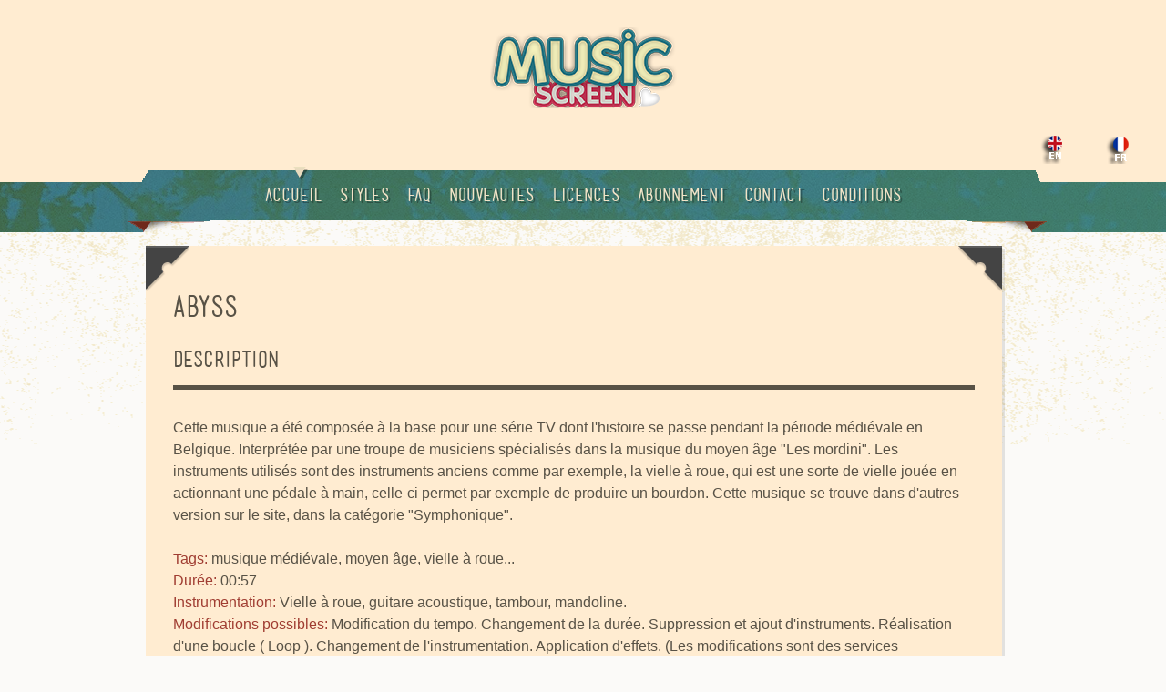

--- FILE ---
content_type: text/html
request_url: https://www.musicscreen.be/musique-libre-de-droit/Catalogue/Abyss.html
body_size: 4035
content:
<!doctype html>
<!--[if lt IE 7]> <html class="no-js lt-ie9 lt-ie8 lt-ie7" lang="en"> <![endif]-->
<!--[if IE 7]>    <html class="no-js lt-ie9 lt-ie8" lang="en"> <![endif]-->
<!--[if IE 8]>    <html class="no-js lt-ie9" lang="en"> <![endif]-->
<!--[if gt IE 8]><!--> <html class="no-js" lang="en"> <!--<![endif]-->
<head>
	<meta http-equiv="content-type" content="text/html; charset=iso-8859-1">
	
	
	
	<title>Abyss: Musique médiévale libre de droits</title>
	  <meta name="description"
  content="Musique médiévale libre de droit interprétée par des instruments anciens médiévaux">
  <meta name="keywords"
  content="musique médiévale, libre de droit, vielle à roue">
  <meta name="language" content="fr">
  <meta name="robots" content="follow,index,all">
  <meta name="revisit-after" content="7 days">
  <meta name="author" content="hicham chahidi">
  <link rel="alternate" href="https://www.musicscreen.be/musique-libre-de-droit/Catalogue/Abyss.html" hreflang="fr" />
  <link rel="alternate" href="https://www.musicscreen.org/Royalty-free/Music/Abyss.php" hreflang="en" />
  <meta http-equiv="reply-to" content="webmaster@musicscreen.be">
  <link rel="alternate" type="application/rss+xml"
  href="https://www.musicscreen.be/rss.xml"
  title="Music SCreen Fournisseur de musique libre de droit">
	
	
	
	<!-- Mobile viewport optimized: h5bp.com/viewport -->
	<meta name="viewport" content="width=device-width, initial-scale=1"/>
	<link rel="stylesheet" href="../../css/main.css" />



	
</head>
<body>



	<!-- HEADER -->
	<header>
		
		<!-- header wrapper -->
		<div class="wrapper cf">
			<div id="logo">
				<a href="https://www.musicscreen.be/" ><img src="https://www.musicscreen.be/img/musique-libre-de-droit.png" width="325" height="89" title="Musique Libre de Droit" alt="Musique libre de droit" /></a>
			</div>
		</div><!-- ENDS header wrapper -->
		<a href="https://www.musicscreen.be/musique-libre-de-droit/Catalogue/Abyss.html"><img src="img/Fr.png" border="0" img align="right" title="French Version"><a href="https://www.musicscreen.org/Royalty-free/Music/Abyss.php"><img src="img/En.png" border="0" img align="right" title="English version"></a>
		
		<br><br>
		<!-- ENDS header wrapper -->
		
		
		<!-- nav -->
		<nav class="cf">
			<div class="wrapper cf">
				<ul id="nav" class="sf-menu">
					<li class="current-menu-item"><a href="https://www.musicscreen.be/" title="Musique libre de droit">Accueil<i><b></b></i></a></li>
					<li><a href="https://www.musicscreen.be/musiques-libres-de-droits.html" title="Musique d'illustration">Styles<i><b></b></i></a>
						<ul>
							<li><a href="https://www.musicscreen.be/musique-libre-de-droit-piano1.html" title="Musique libre de droit piano">Piano</a></li>
							<li><a href="https://www.musicscreen.be/musique-libre-de-droit-electro1.html" title="Musique libre de droit electro">Electro</a></li>
							<li><a href="https://www.musicscreen.be/musique-libre-de-droit-orchestrale1.html" title="Musique libre de droit classique">Symphonique</a></li>
							<li><a href="https://www.musicscreen.be/musique-libre-de-droit-ethnique1.html" title="Musique libre de droit ethnique">Ethnique</a></li>
							<li><a href="https://www.musicscreen.be/musique-libre-de-droit-relaxation1.html" title="Musique libre de droit relaxation">Relaxation</a></li>
							<li><a href="https://www.musicscreen.be/musique-libre-de-droit-ambiances1.html" title="Musique libre de droit ambiances">Ambiances</a></li>
							<li><a href="https://www.musicscreen.be/musique-libre-de-droit-percussions1.html" title="Musique libre de droit percussion">Percussions</a></li>
							<li><a href="https://www.musicscreen.be/musique-libre-de-droit-jazz1.html" title="Musique libre de droit jazz">Jazz</a></li>
							<li><a href="https://www.musicscreen.be/musique-libre-de-droit-acoustique1.html" title="Musique libre de droit acoustique">Acoustique</a></li>
							<li><a href="https://www.musicscreen.be/musique-libre-de-droit-electrique1.html" title="Musique libre de droit electrique">Electrique</a></li>
							<li><a href="https://www.musicscreen.be/musique-libre-de-droit-sound-design1.html" title="Musique libre de droit design sonore">Design sonore</a></li>
							<li><a href="https://www.musicscreen.be/musique-libre-de-droit-fusion1.html" title="Musique libre de droit fusion">Fusion</a></li>
							<li><a href="https://www.musicscreen.be/musique-libre-de-droit-Noel.html" title="Musique libre de droit Noël">Noël</a></li>
							<li><a href="https://www.musicscreen.be/musique-libre-de-droit-voix1.html" title="Chanson libre de droit">Voix</a></li>
							<li><a href="https://www.musicscreen.be/musique-libre-de-droit-jingles1.html" title="jingle libre de droit">Jingles</a></li>
							<li><a href="https://www.musicscreen.be/musique-libre-de-droit-action1.html" title="musique libre de droit d'action">Action</a></li>
<li><a href="https://www.musicscreen.be/musiques-libres-de-droits.html" title="Autres styles">Plus..</a></li>
						</ul>
					</li>
					<li><a href="https://www.musicscreen.be/musique-libre-de-droit-faq.html">Faq<i><b></b></i></a>
						<ul>
							<li><a href="https://www.musicscreen.be/musique-libre-de-droit-faq.html">Faq</a></li>
							<li><a href=https://www.musicscreen.be/Revendication-Content-ID.html title="Revendication YouTube">Réclamation Youtube</a></li>
						</ul>	
					</li>
					<li><a href="https://www.musicscreen.be/musique-libre-de-droit-Nouveautes.html">Nouveautes<i><b></b></i></a></li>
					<li><a href="https://www.musicscreen.be/licences.html">Licences<i><b></b></i></a></li>
					<li><a href="https://www.musicscreen.be/musique-libre-de-droit-abonnement.html">Abonnement<i><b></b></i></a></li>
					<li><a href="https://www.musicscreen.be/contact.html">Contact<i><b></b></i></a></li>
					<li><a href="https://www.musicscreen.be/musique-libre-de-droit-conditions-utilisation.html">Conditions<i><b></b></i></a></li>
				</ul>
				<div id="combo-holder"></div>
			</div>
		</nav>
		<!-- ends nav -->
			
	</header>
	<!-- ENDS HEADER -->
<!-- MAIN -->

<div id="main">

<div class="wrapper">
<!-- page-content -->

<div class="page-content">
<!-- entry-content -->

<div class="entry-content cf">
<h2>Abyss</h2>

<p></p>
						<h4 class="heading">Description</h4>
						Cette musique a été composée à la base pour une série TV dont l'histoire se passe pendant la période médiévale en Belgique. Interprétée par une troupe de musiciens spécialisés dans la musique du moyen âge "Les mordini". Les instruments utilisés sont des instruments anciens comme par exemple, la vielle à roue, qui est une sorte de vielle jouée en actionnant une pédale à main, celle-ci permet par exemple de produire un bourdon. Cette musique se trouve dans d'autres version sur le site, dans la catégorie "Symphonique". <br><br>
						
						<span style="color:#a03d32">Tags:</span> musique médiévale, moyen âge, vielle à roue...
						<br>
						<span style="color:#a03d32">Durée:</span> 00:57
						<br>
						<span style="color:#a03d32">Instrumentation:</span> Vielle à roue, guitare acoustique, tambour, mandoline.
						<br>
						<span style="color:#a03d32">Modifications possibles:</span> Modification du tempo. Changement de la durée. Suppression et ajout d'instruments. Réalisation d'une boucle ( Loop ). Changement de l'instrumentation. Application d'effets. (Les modifications sont des services additionnels payants, demandez un <a href="https://www.musicscreen.be/contact.html"><strong>devis</strong></a>)
						<br>
							 <br>
							<div id="audio-container">
								 <audio controls preload="none"><source src=https://www.musicscreen.be/mp3gallery/content/songs/MP3/Ethnique/Abyss.mp3
      type=audio/mpeg><source src=https://www.musicscreen.be/mp3gallery/content/songs/MP3/Ethnique/Abyss.ogg type=audio/ogg>Your browser does
      not support the audio element. </audio><br>
							</div>	
								<a
      href="https://www.musicscreen.be/Downloands/MP3/Ethnique/Abyss.zip"><img src="Telechargement.png" alt="Téléchargement" border="0" height="45" width="134"></a> <br>
								<a
      href="https://www.musicscreen.org/Royalty-free/Music/Abyss.php"><img src="Licence.png" alt="Licence" border="0" height="45" width="134"></a> <br>
						</p>
<div class="meta">
<span class="user">Copyright &copy Hicham Chahidi. Tous droits réservés </div>

<!-- ENDS entry-content -->

<div class="c-1">
</div>

<div class="c-2">
</div>

<div class="c-3">
</div>

<div class="c-4">
</div>
</div>

<i class="tape"></i> </article><!-- ENDS Respond --> </div>
<!-- ENDS posts list -->
<!-- sidebar -->
<p></p>

<p></p>

<p></p>

<p></p>
</div>

<!-- ENDS page-content -->
</div>
</div>
<!-- ENDS MAIN -->
<footer>
	
		<!-- wrapper -->
		<div class="wrapper cf">
		
		
			<!-- social -->
			<div class="sb-holder cf">
				<ul id="social-bar" class="cf">
					<li class="left-corner"><i></i></li>
					<li><a href="https://open.spotify.com/artist/6KObImPita1UtDIqMNN16r" title="Page Spotify"><img src="img/social/Spotify.png" loading="lazy" width="32" height="32" alt="Spotify" /></a></li> 
					<li><a href="https://itunes.apple.com/us/artist/hicham-chahidi/1394608838" title="Page iTunes" ><img src="img/social/Itunes.png" loading="lazy" width="32" height="32" alt="iTunes" /></a></li>
					<li><a href="https://www.youtube.com/user/Musiquelibre2droit" title="Page YouTube" ><img src="img/social/YouTube.png" loading="lazy" width="32" height="32" alt="YouTube" /></a></li>
					<li><a href="https://www.facebook.com/royalty.free.music.screen/" title="Page Facebook" ><img src="img/social/Facebook.png" loading="lazy" width="32" height="32" alt="Facebook" /></a></li>
					<li class="right-corner"><i></i></li>
				</ul>
				
				
			</div>
			<!-- ENDS social -->
			
			
			<!-- widgets -->
			<ul  class="widget-cols cf">
				<li class="first-col">
					
					<div class="widget-block">
						<h4>Nouveaux Titres</h4>
						<div class="recent-post cf">
							<div class="recent-post cf">
								<a href="https://www.musicscreen.be/musique-libre-de-droit/Catalogue/Freesia.html" class="thumb"><img src="img/Freesia.jpg" loading="lazy" width="54" height="54" alt="Post" /></a>
							<div class="post-head">
								<a href="https://www.musicscreen.be/musique-libre-de-droit/Catalogue/Freesia.html">Freesia</a><span style="color:#fef1bc"> Nov 19, 2023</span>
						</div>
						</div>
						<div class="recent-post cf">
							<a href="https://www.musicscreen.be/musique-libre-de-droit/Catalogue/Bleu-Azur.html" class="thumb"><img src="img/Bleu-Azur.jpg" loading="lazy" width="54" height="54" alt="Post" /></a>
							<div class="post-head">
								<a href="https://www.musicscreen.be/musique-libre-de-droit/Catalogue/Bleu-Azur.html">Bleu Azur</a><span style="color:#fef1bc"> Nov 18, 2023</span>
							</div>
						</div>
						<div class="recent-post cf">
							<a href="https://www.musicscreen.be/musique-libre-de-droit/Catalogue/Girl-In-Blue.html" class="thumb"><img src="img/Girl-In-Blue.jpg" loading="lazy" width="54" height="54" alt="Post" /></a>
							<div class="post-head">
								<a href="https://www.musicscreen.be/musique-libre-de-droit/Catalogue/Girl-In-Blue.html">Girl In Blue</a><span style="color:#fef1bc"> Nov 19, 2023</span>
							</div>
						</div>

				</li>
				
				<li class="second-col">
					
					<div class="widget-block">
						<h4>INFOS</h4>
						<p><span style="color:#fef1bc">Toutes les musiques sont prot&#xe9;g&#xe9;es par la loi sur le droit d'auteur. Pour toute utilisation, veuillez respecter les </span><a href="https://www.musicscreen.be/musique-libre-de-droit-conditions-utilisation.html" >Conditions d'utilisation</a>.</p> 
						
						<p><span style="color:#fef1bc">Pour toutes questions &#xe0; propos du fonctionnement de ce site, veuilliez lire la </span><a href="https://www.musicscreen.be/musique-libre-de-droit-faq.html" >Faq</a></p>
						<p><span style="color:#fef1bc">Pour toute autre question, ou pour passer une commande, utilisez la page</span> <a href="https://www.musicscreen.be/contact.html" >CONTACT</a><span style="color:#fef1bc">, vous serez contact&#xe9;s dans les meilleurs d&#xe9;lais.</span></p>
						
					</div>
					
				</li>
				
				<li class="third-col">
					
					<div class="widget-block">
						<div id="tweets" class="footer-col tweet">
		     				<h4>RESSOURCES</h4>
						<ul>	
							<li class="cat-item"><a href="https://www.musicscreen.be/musique-libre-de-droit-abonnement.html">ABONNEMENT</a></li>
							<li class="cat-item"><a href="https://www.musicscreen.be/licences.html" >Licences et Tarifs</a></li>
							<li class="cat-item"><a href="https://www.musicscreen.be/musique-attente-telephonique.html" >Attente téléphonique</a></li>
							<li class="cat-item"><a href="https://www.musicscreen.be/musique-libre-de-droit-ambiance.html" >Musique d'ambiance</a></li>
							<li class="cat-item"><a href="https://www.musicscreen.be/musique-libre-de-droit-gratuite.html" >Musique Libre de droit gratuite</a></li>
							<li class="cat-item"><a href="https://www.musicscreen.be/bruitages-gratuits.html" >Bruitages gratuits</a></li>
							<li class="cat-item"><a href="https://www.musicscreen.be/musiques-libres-de-droits.html" >Musique d'illustration</a></li>
							<li class="cat-item"><a href="https://www.hichamcompositeur.eu" >Site du Compositeur</a></li>
							
							
						</ul>	
		     			</div>
		     		</div>
		     		
				</li>
				
				<li class="fourth-col">
					
					<div class="widget-block">
						<h4>CATEGORIES</h4>
						<ul>
							<li class="cat-item"><a href="https://www.musicscreen.be/musique-libre-de-droit-piano1.html">Piano</a></li>
							<li class="cat-item"><a href="https://www.musicscreen.be/musique-libre-de-droit-electro1.html">Electro</a></li>
							<li class="cat-item"><a href="https://www.musicscreen.be/musique-libre-de-droit-orchestrale1.html">Symphonique</a></li>
							<li class="cat-item"><a href="https://www.musicscreen.be/musique-libre-de-droit-ethnique1.html">Ethnique</a></li>
							<li class="cat-item"><a href="https://www.musicscreen.be/musique-libre-de-droit-relaxation1.html">Relaxation</a></li>
							<li class="cat-item"><a href="https://www.musicscreen.be/musique-libre-de-droit-ambiances1.html">Ambiances</a></li>
							<li class="cat-item"><a href="https://www.musicscreen.be/musique-libre-de-droit-percussions1.html">Percussions</a></li>
							<li class="cat-item"><a href="https://www.musicscreen.be/musique-libre-de-droit-jazz1.html">Jazz</a></li>
							<li class="cat-item"><a href="https://www.musicscreen.be/musique-libre-de-droit-acoustique1.html">Acoustique</a></li>
							<li class="cat-item"><a href="https://www.musicscreen.be/musique-libre-de-droit-electrique1.html">Electrique</a></li>
							<li class="cat-item"><a href="https://www.musicscreen.be/musique-libre-de-droit-sound-design1.html">Design sonore</a></li>
							<li class="cat-item"><a href="https://www.musicscreen.be/musique-libre-de-droit-fusion1.html">Fusion</a></li>
							<li class="cat-item"><a href="https://www.musicscreen.be/musique-libre-de-droit-Noel.html">Noël</a></li>
							<li class="cat-item"><a href="https://www.musicscreen.be/musique-libre-de-droit-voix1.html">Voix</a></li>
							<li class="cat-item"><a href="https://www.musicscreen.be/musique-libre-de-droit-jingles1.html">Jingles</a></li>
							<li class="cat-item"><a href="https://www.musicscreen.be/musique-libre-de-droit-action1.html">Action</a></li>
<li class="cat-item"><a href="https://www.musicscreen.be/musiques-libres-de-droits.html">Plus..</a></li>
						</ul>
					</div>
		     		
				</li>	
			</ul>
			<!-- ENDS widgets -->
			
			
			<div id="footer-bottom">
<span style="color:#fef1bc">© 2025</span> <a
href="https://www.musicscreen.be/">Musique Libre de Droit</a></div>
		
			
		</div><!-- ENDS wrapper -->
		
		
		

	</footer>
<!-- JavaScript at the bottom for fast page loading -->
<!-- Grab Google CDN's jQuery, with a protocol relative URL; fall back to local if offline -->
<script type="text/javascript"
src="//ajax.googleapis.com/ajax/libs/jquery/1.7.1/jquery.min.js" defer>
</script>
<script type="text/javascript">
window.jQuery || document.write('<script src="js/jquery-1.7.1.min.js"><\/script>')</script>
<!-- scripts concatenated and minified via build script -->
<script type="text/javascript" src="js/custom.js">
</script>
<!-- superfish -->
<script type="text/javascript" src="js/superfish-1.4.8/js/hoverIntent.js"
defer="defer">
</script>
<script type="text/javascript" src="js/superfish-1.4.8/js/superfish.js">
</script>
<script type="text/javascript" src="js/superfish-1.4.8/js/supersubs.js">
</script>
<!-- ENDS superfish -->

<script type="text/javascript" src="js/jquery.isotope.min.js">
</script>
<script type="text/javascript" src="js/jquery.nivo.slider.js">
</script>
<script type="text/javascript" src="js/tabs.js">
</script>
<script type="text/javascript" src="js/poshytip-1.1/src/jquery.poshytip.min.js">
</script>
<!-- end scripts -->
<!-- scripts -->
<script type="text/javascript"
src="https://ajax.googleapis.com/ajax/libs/jquery/1.7.2/jquery.min.js"
defer="defer">
</script>
<script type="text/javascript" src="./lib/mediaelement.js">
</script>
<script type="text/javascript" src="./lib/mediaelementplayer.js">
</script>
<script type="text/javascript">
/* <![CDATA[ */
 jQuery(document).ready(function($) {
  $('audio,video').mediaelementplayer({
   videoWidth: '100%',
   videoHeight: '100%',
   audioWidth: '100%',
   features: ['playpause','progress','tracks','volume'],
   videoVolume: 'horizontal'
  });
 });
/* ]]> */</script>
<!-- end scripts -->
</body>
</html>


--- FILE ---
content_type: text/css
request_url: https://www.musicscreen.be/css/main.css
body_size: 9919
content:
html, body {
    max-width: 100%;
    overflow-x: hidden;
}



@media only screen and (max-width: 768px) {
    .wrapper {
        width: 167px !important;
    }

    .page-content {
        width: 135% !important;
        margin-left: -65px !important;
    }
   
    .feature li {
        width: 178px !important;
        margin-left: 0px !important;
    }
}

.sf-menu,
.sf-menu * {
    margin: 0;
    padding: 0;
    list-style: none;
}

.sf-menu {}

.sf-menu ul {
    position: absolute;
    top: -999em;
    width: 10em;
}

.sf-menu ul li {
    width: 100%;
}

.sf-menu li:hover {
    visibility: inherit;
}

.sf-menu li {
    float: left;
    position: relative;
}

.sf-menu a {
    display: block;
    position: relative;
}

.sf-menu li:hover ul,
.sf-menu li.sfHover ul {
    left: 0;
    top: 2.5em;
    z-index: 99;
}

ul.sf-menu li:hover li ul,
ul.sf-menu li.sfHover li ul {
    top: -999em;
}

ul.sf-menu li li:hover ul,
ul.sf-menu li li.sfHover ul {
    left: 10em;
    top: 0;
}

ul.sf-menu li li:hover li ul,
ul.sf-menu li li.sfHover li ul {
    top: -999em;
}

ul.sf-menu li li li:hover ul,
ul.sf-menu li li li.sfHover ul {
    left: 10em;
    top: 0;
}

.nivoSlider {
    position: relative;
    width: 100%;
    height: auto;
    overflow: hidden;
}

.nivoSlider img {
    position: absolute;
    top: 0px;
    left: 0px;
}

.nivo-main-image {
    display: block !important;
    position: relative !important;
    width: 100% !important;
}

.nivoSlider a.nivo-imageLink {
    position: absolute;
    top: 0px;
    left: 0px;
    width: 100%;
    height: 100%;
    border: 0;
    padding: 0;
    margin: 0;
    z-index: 6;
    display: none;
}

.nivo-slice {
    display: block;
    position: absolute;
    z-index: 5;
    height: 100%;
    top: 0;
}

.nivo-box {
    display: block;
    position: absolute;
    z-index: 5;
    overflow: hidden;
}

.nivo-box img {
    display: block;
}

.nivo-caption {
    position: absolute;
    left: 0px;
    bottom: 0px;
    background: #f3e4c8;
    color: #585246;
    width: 100%;
    z-index: 8;
    padding: 5px 10px;
    opacity: 1;
    overflow: hidden;
    display: none;
    -moz-opacity: 0.8;
    filter: alpha(opacity=8);
    -webkit-box-sizing: border-box;
    -moz-box-sizing: border-box;
    box-sizing: border-box;
}

.nivo-caption p {
    padding: 5px;
    margin: 0;
}

.nivo-caption a {
    display: inline !important;
}

.nivo-html-caption {
    display: none;
}

.nivo-directionNav a {
    position: absolute;
    top: 45%;
    z-index: 9;
    cursor: pointer;
}

.nivo-prevNav {
    left: 0px;
}

.nivo-nextNav {
    right: 0px;
}

.nivo-controlNav {
    text-align: center;
    padding: 15px 0;
}

.nivo-controlNav a {
    cursor: pointer;
}

.nivo-controlNav a.active {
    font-weight: bold;
}

.theme-default {
    padding: 10px;
    background: #f3e4c8;
    margin-bottom: 20px;
}

.theme-default.theme-home {
    margin-bottom: 20px;
    box-shadow: 3px 3px 0 0 rgba(0, 0, 0, 0.1);
}

.theme-default .nivoSlider {
    position: relative;
    background: #f3e4c8 url(../img/loading.gif) no-repeat 50% 50%;
}

.theme-default .nivoSlider img {
    position: absolute;
    top: 0px;
    left: 0px;
    display: none;
}

.theme-default .nivoSlider a {
    border: 0;
    display: block;
}

.theme-default .nivo-controlNav {
    text-align: left;
    padding: 10px 0;
}

.theme-default .nivo-controlNav a {
    display: inline-block;
    width: 11px;
    height: 11px;
    background: #ff9a78;
    text-indent: -9999px;
    border: 0;
    margin: 0 2px;
    -moz-border-radius: 11px 11px 11px 11px;
    -webkit-border-radius: 11px 11px 11px 11px;
    border-radius: 11px 11px 11px 11px;
}

.theme-default .nivo-controlNav a.active {
    background: #cb5432;
}

.theme-default .nivo-directionNav a {
    display: block;
    width: 38px;
    height: 64px;
    background: url(../img/arrows.png) no-repeat;
    text-indent: -9999px;
    border: 0;
}

.theme-default a.nivo-nextNav {
    background-position: 0px -64px;
    right: 0px;
}

.theme-default a.nivo-prevNav {
    left: 0px;
}

.theme-default .nivo-caption {
    font-family: Helvetica, Arial, sans-serif;
}

.theme-default .nivo-caption a {
    color: #cb5432;
    border-bottom: 1px dotted #cb5432;
}

.theme-default .nivo-caption a:hover {
    color: #cb5432;
}

.theme-default .nivo-controlNav.nivo-thumbs-enabled {
    width: 100%;
}

.theme-default .nivo-controlNav.nivo-thumbs-enabled a {
    width: auto;
    height: auto;
    background: none;
    margin-bottom: 5px;
}

.theme-default .nivo-controlNav.nivo-thumbs-enabled img {
    display: block;
    width: 120px;
    height: auto;
}

html,
body,
div,
span,
applet,
object,
iframe,
h1,
h2,
h3,
h4,
h5,
h6,
p,
blockquote,
pre,
a,
abbr,
acronym,
address,
big,
cite,
code,
del,
dfn,
em,
img,
ins,
kbd,
q,
s,
samp,
small,
strike,
strong,
sub,
sup,
tt,
var,
b,
u,
i,
center,
dl,
dt,
dd,
ol,
ul,
li,
fieldset,
form,
label,
legend,
table,
caption,
tbody,
tfoot,
thead,
tr,
th,
td,
article,
aside,
canvas,
details,
embed,
figure,
figcaption,
footer,
header,
hgroup,
menu,
nav,
output,
ruby,
section,
summary,
time,
mark,
audio,
video {
    margin: 0;
    padding: 0;
    border: 0;
    font-size: 100%;
    font: inherit;
    vertical-align: baseline;
}

article,
aside,
details,
figcaption,
figure,
footer,
header,
hgroup,
menu,
nav,
section {
    display: block;
}

body {
    line-height: 1;
}

ol,
ul {
    list-style: none;
}

blockquote,
q {
    quotes: none;
}

blockquote:before,
blockquote:after,
q:before,
q:after {
    content: '';
    content: none;
}

table {
    border-collapse: collapse;
    border-spacing: 0;
}

#sidebar .cat-item a,
#sidebar .page_item a {
    display: block;
    border-bottom: 1px solid rgba(0, 0, 0, 0.1);
    padding-bottom: 5px;
    margin-bottom: 5px;
    padding-left: 10px;
}

#sidebar .cat-item a .post-counter,
#sidebar .page_item a .post-counter {
    color: #444444;
}

#sidebar .ads a {
    display: block;
    float: left;
    margin-right: 10px;
    margin-bottom: 10px;
    line-height: 0em;
}

#sidebar .ads a.last {
    margin-right: 0px;
}

.widget-cols {}

.widget-cols .cat-item a,
.widget-cols .page_item a {
    display: block;
    border-bottom: 1px solid rgba(255, 255, 255, 0.1);
    padding-bottom: 5px;
    margin-bottom: 5px;
    padding-left: 10px;
}

.widget-cols .cat-item a .post-counter,
.widget-cols .page_item a .post-counter {
    color: #f1f1f1;
}

.widget-cols .cat-item:last-child a,
.widget-cols .page_item:last-child a {
    border-bottom: none;
}

.widget-cols .recent-post {
    margin-bottom: 21px;
}

.widget-cols .recent-post .thumb {
    display: block;
    float: left;
    background: #f1f1f1;
    line-height: 0em;
    padding: 3px;
    margin-right: 15px;
    margin-bottom: 10px;
    -webkit-box-shadow: 0px 0px 2px rgba(0, 0, 0, 0.2);
    -moz-box-shadow: 0px 0px 2px rgba(0, 0, 0, 0.2);
    -o-box-shadow: 0px 0px 2px rgba(0, 0, 0, 0.2);
    box-shadow: 0px 0px 2px rgba(0, 0, 0, 0.2);
}

.widget-cols .recent-post .post-head {
    overflow: auto;
}

.widget-cols .recent-post span {
    display: block;
}

.block-divider {
    border-bottom: 1px solid #585246;
    margin-bottom: 50px;
    padding-bottom: 50px;
}

.dropcap:first-letter {
    font-size: 3.571em;
    line-height: 0.76em;
    padding: 0.2em 0.2em 0 0;
    float: left;
    display: block;
    color: #585246;
}

.dropcap.dark:first-letter {
    display: block;
    float: left;
    font-size: 30px;
    line-height: 40px;
    margin: 0 8px 0 0;
    padding: 10px 10px;
    background: #585246;
    color: #f3e4c8;
    border-radius: 5px;
    -moz-border-radius: 5px;
    -webkit-border-radius: 5px;
}

.infobox-info,
.infobox-warning,
.infobox-success,
.infobox-error {
    border: 1px solid;
    margin: 10px 0px;
    padding: 15px 10px 15px 50px;
    background-repeat: no-repeat;
    background-position: 10px center;
    border-radius: 5px;
    -moz-border-radius: 5px;
    -webkit-border-radius: 5px;
}

.infobox-info {
    color: #00529B;
    background-color: #BDE5F8;
    background-image: url('../img/info-blue.png');
}

.infobox-warning {
    color: #9F6000;
    background-color: #FEEFB3;
    background-image: url('../img/info-yellow.png');
}

.infobox-success {
    color: #4F8A10;
    background-color: #DFF2BF;
    background-image: url('../img/info-green.png');
}

.infobox-error {
    color: #D8000C;
    background-color: #FFBABA;
    background-image: url('../img/info-red.png');
}

.lists-check ul,
.lists-arrow ul,
.lists-plus ul,
.lists-star ul,
.lists-heart ul {
    margin-bottom: 30px;
    margin-left: 20px;
}

.lists-check ul li {
    list-style-image: url(../img/bullets/check.png);
    line-height: 1.5em;
}

.lists-arrow ul {
    list-style-image: url(../img/bullets/arrow.png);
    line-height: 1.5em;
}

.lists-plus ul {
    list-style-image: url(../img/bullets/plus.png);
    line-height: 1.5em;
}

.lists-star ul {
    list-style-image: url(../img/bullets/star.png);
    line-height: 1.5em;
}

.lists-heart ul {
    list-style-image: url(../img/bullets/heart.png);
    line-height: 1.5em;
}

.pullquote-right,
.pullquote-left {
    border-left: #555555 2px solid;
    float: right;
    font-size: 16px;
    line-height: 1.5em;
    margin: 20px 0px 20px 20px;
    width: 33%;
    font-style: italic;
}

.pullquote-left {
    float: left;
    margin: 20px 20px 20px 0px;
    padding: 0 0 0 20px;
}

.pullquote-right {
    border-left: none;
    border-right: #555555 2px solid;
    padding: 0 20px 0 0px;
}

.highlight {
    background: #fbe471;
}

.theme-link-button {
    display: inline-block;
    padding: 10px;
    background: #cb5432;
    color: #f1d76e;
}

.link-button {
    display: inline-block;
    background-color: #cb5432;
    background-image: -webkit-gradient(linear, left top, left bottom, from(#fe8300), to(#c46500));
    background-image: -webkit-linear-gradient(top, #fe8300, #c46500);
    background-image: -moz-linear-gradient(top, #fe8300, #c46500);
    background-image: -ms-linear-gradient(top, #fe8300, #c46500);
    background-image: -o-linear-gradient(top, #fe8300, #c46500);
    background-image: linear-gradient(top, #fe8300, #c46500);
    border: 1px solid #c46500;
    border-bottom: 1px solid #fe8300;
    -webkit-border-radius: 3px;
    -moz-border-radius: 3px;
    -ms-border-radius: 3px;
    -o-border-radius: 3px;
    border-radius: 3px;
    -webkit-box-shadow: inset 0 1px 0 0 #fe8300;
    -moz-box-shadow: inset 0 1px 0 0 #fe8300;
    -ms-box-shadow: inset 0 1px 0 0 #fe8300;
    -o-box-shadow: inset 0 1px 0 0 #fe8300;
    box-shadow: inset 0 1px 0 0 #fe8300;
    color: #703a00;
    font-weight: bold;
    line-height: 1;
    padding: 8px 10px;
    text-align: center;
    text-shadow: 0 1px 0 rgba(255, 255, 255, 0.2);
}

.link-button:hover {
    color: #703a00;
    background-color: #ff9627;
    background-image: -webkit-gradient(linear, left top, left bottom, from(#ff9627), to(#c46500));
    background-image: -webkit-linear-gradient(top, #ff9627, #c46500);
    background-image: -moz-linear-gradient(top, #ff9627, #c46500);
    background-image: -ms-linear-gradient(top, #ff9627, #c46500);
    background-image: -o-linear-gradient(top, #ff9627, #c46500);
    background-image: linear-gradient(top, #ff9627, #c46500);
}

.link-button.fullwidth {
    display: block;
    width: 97%;
    margin: 0 auto;
}

.list-buttons {
    display: block;
}

.list-buttons li {
    display: block;
    float: left;
    margin-right: 5px;
    margin-bottom: 20px;
}

.link-button.red {
    color: #530909;
    background-color: #e4504c;
    background-image: -webkit-gradient(linear, left top, left bottom, from(#e4504c), to(#a61b1b));
    background-image: -webkit-linear-gradient(top, #e4504c, #a61b1b);
    background-image: -moz-linear-gradient(top, #e4504c, #a61b1b);
    background-image: -ms-linear-gradient(top, #e4504c, #a61b1b);
    background-image: -o-linear-gradient(top, #e4504c, #a61b1b);
    background-image: linear-gradient(top, #e4504c, #a61b1b);
    border: 1px solid #6e0606;
    border-bottom: 1px solid #6e0606;
    -webkit-box-shadow: inset 0 1px 0 0 #f95c59;
    -moz-box-shadow: inset 0 1px 0 0 #f95c59;
    -ms-box-shadow: inset 0 1px 0 0 #f95c59;
    -o-box-shadow: inset 0 1px 0 0 #f95c59;
    box-shadow: inset 0 1px 0 0 #f95c59;
}

.link-button.red:hover {
    color: #530909;
    background-color: #89cc54;
    background-image: -webkit-gradient(linear, left top, left bottom, from(#ff8380), to(#b40e0e));
    background-image: -webkit-linear-gradient(top, #ff8380, #b40e0e);
    background-image: -moz-linear-gradient(top, #ff8380, #b40e0e);
    background-image: -ms-linear-gradient(top, #ff8380, #b40e0e);
    background-image: -o-linear-gradient(top, #ff8380, #b40e0e);
    background-image: linear-gradient(top, #ff8380, #b40e0e);
}

.link-button.green {
    color: #223613;
    background-color: #7fbf4d;
    background-image: -webkit-gradient(linear, left top, left bottom, from(#7fbf4d), to(#426825));
    background-image: -webkit-linear-gradient(top, #7fbf4d, #426825);
    background-image: -moz-linear-gradient(top, #7fbf4d, #426825);
    background-image: -ms-linear-gradient(top, #7fbf4d, #426825);
    background-image: -o-linear-gradient(top, #7fbf4d, #426825);
    background-image: linear-gradient(top, #7fbf4d, #426825);
    border: 1px solid #63a62f;
    border-bottom: 1px solid #5b992b;
    -webkit-box-shadow: inset 0 1px 0 0 #96ca6d;
    -moz-box-shadow: inset 0 1px 0 0 #96ca6d;
    -ms-box-shadow: inset 0 1px 0 0 #96ca6d;
    -o-box-shadow: inset 0 1px 0 0 #96ca6d;
    box-shadow: inset 0 1px 0 0 #96ca6d;
}

.link-button.green:hover {
    color: #223613;
    background-color: #89cc54;
    background-image: -webkit-gradient(linear, left top, left bottom, from(#89cc54), to(#426825));
    background-image: -webkit-linear-gradient(top, #89cc54, #426825);
    background-image: -moz-linear-gradient(top, #89cc54, #426825);
    background-image: -ms-linear-gradient(top, #89cc54, #426825);
    background-image: -o-linear-gradient(top, #89cc54, #426825);
    background-image: linear-gradient(top, #89cc54, #426825);
}

.link-button.blue {
    color: #2c4358;
    background-color: #97b2c9;
    background-image: -webkit-gradient(linear, left top, left bottom, from(#97b2c9), to(#4e7da5));
    background-image: -webkit-linear-gradient(top, #97b2c9, #4e7da5);
    background-image: -moz-linear-gradient(top, #97b2c9, #4e7da5);
    background-image: -ms-linear-gradient(top, #97b2c9, #4e7da5);
    background-image: -o-linear-gradient(top, #97b2c9, #4e7da5);
    background-image: linear-gradient(top, #97b2c9, #4e7da5);
    border: 1px solid #b9d3e9;
    border-bottom: 1px solid #2c4358;
    -webkit-box-shadow: inset 0 1px 0 0 #b9d3e9;
    -moz-box-shadow: inset 0 1px 0 0 #b9d3e9;
    -ms-box-shadow: inset 0 1px 0 0 #b9d3e9;
    -o-box-shadow: inset 0 1px 0 0 #b9d3e9;
    box-shadow: inset 0 1px 0 0 #b9d3e9;
}

.link-button.blue:hover {
    color: #2c4358;
    background-color: #89cc54;
    background-image: -webkit-gradient(linear, left top, left bottom, from(#89bde8), to(#3771a2));
    background-image: -webkit-linear-gradient(top, #89bde8, #3771a2);
    background-image: -moz-linear-gradient(top, #89bde8, #3771a2);
    background-image: -ms-linear-gradient(top, #89bde8, #3771a2);
    background-image: -o-linear-gradient(top, #89bde8, #3771a2);
    background-image: linear-gradient(top, #89bde8, #3771a2);
}

.accordion-trigger,
.toggle-trigger {
    line-height: 30px;
    font-size: 14px;
    border-top: 1px solid #797367;
    border-left: 1px solid #585246;
    border-right: 1px solid #585246;
    border-bottom: 1px solid #373125;
}

.accordion-trigger {
    text-decoration: none;
    color: #f3e4c8;
    font-weight: bold;
    padding: 5px 10px;
    cursor: pointer;
    background: #585246;
}

.accordion-trigger.active {
    border-bottom: 1px solid #585246;
}

.accordion-trigger:hover {
    background: #585246;
}

.accordion-container {
    margin-bottom: 0px;
    padding: 5px 10px;
    border-bottom: 1px solid #585246;
    border-right: 1px solid #585246;
    border-left: 1px solid #585246;
}

.toggle-trigger {
    text-decoration: none;
    color: #f3e4c8;
    font-weight: bold;
    cursor: pointer;
    overflow: hidden;
    background-color: #585246;
    padding: 5px 5px 5px 10px;
}

.toggle-trigger i {
    display: block;
    float: left;
    margin-right: 10px;
    width: 31px;
    height: 31px;
    background: url('../img/css_sprites.png') -462px -10px;
}

.toggle-trigger.active {
    border-bottom: 1px solid #585246;
}

.toggle-trigger.active i {
    background-position: -462px -41px
}

.toggle-trigger:hover {
    background-color: #585246;
}

.toggle-container {
    margin-bottom: 0px;
    padding: 5px 10px;
    border-bottom: 1px solid #585246;
    border-right: 1px solid #585246;
    border-left: 1px solid #585246;
}

.tabs {
    list-style: none;
    margin: 0 !important;
    padding: 0px;
    height: 33px;
}

body.home .tabs {
    padding: 0px 30px;
}

ul.tabs li {
    display: block;
    float: left;
    text-indent: 0;
    padding: 0;
    margin: 2px 5px 0px 0px !important;
    list-style-image: none !important;
    border-top: 1px solid #585246;
    border-right: 1px solid #585246;
    border-left: 1px solid #585246;
}

ul.tabs a {
    display: block;
    font-size: 13px;
    font-weight: bold;
    height: 30px;
    line-height: 30px;
    text-align: center;
    text-decoration: none;
    padding: 0px 0px 0px 10px;
    position: relative;
    top: 0px;
}

ul.tabs a span {
    display: block;
    height: 100%;
    padding-right: 10px;
}

ul.tabs a {
    text-decoration: none;
    color: #444444;
    background: #f3e4c8;
}

ul.tabs a:active {
    outline: none;
}

ul.tabs li:hover a,
ul.tabs a.current {
    background: #f3f3f3;
    color: #444;
    border-bottom: 1px solid #f1f1f1;
}

ul.tabs a.current,
ul.tabs a.current:hover,
ul.tabs li.current a {
    cursor: default !important;
    color: #444 !important;
    display: block;
    text-decoration: none;
}

.panes .pane {
    display: none;
}

.panes>div {
    display: none;
    min-height: 200px;
    border: 1px solid #585246;
    padding: 15px;
    background: #f1f1f1;
}

@font-face {
    font-family: 'mensch';
    font-style: normal;
    font-weight: normal;
    src: url('../fonts/mensch-webfont.eot');
    font-display: swap;
}

@font-face {
    font-family: 'mensch';
    font-style: normal;
    font-weight: normal;
    src: url('../fonts/mensch-webfont.ttf');
    font-display: swap;
}

.cf:after,
.cf:before {
    content: "";
    display: table;
}

.cf:after {
    clear: both;
}

.cf {
    zoom: 1;
}

.wrapper {
    margin: 0 auto;
    width: 820px;
    position: relative;
}

body {
    font-family: Helvetica, Arial, sans-serif;
    font-size: 16px;
    line-height: 1.5em;
    background: #FBFAF8 url(../img/grunge.png) repeat-x center 150px;
}

body a {
    text-decoration: none;
    -webkit-transition: all 0.3s ease;
    -moz-transition: all 0.3s ease;
    -o-transition: all 0.3s ease;
    transition: all 0.3s ease;
}

body p {
    margin-bottom: 21px;
}

#main h1,
.main h1,
#main h2,
.main h2,
#main h3,
.main h3,
#main h4,
.main h4,
#main h5,
.main h5,
#main h6,
.main h6 {
    font-family: mensch;
    line-height: 1.3em;
}

h1 {
    font-size: 32px;
}

h2 {
    font-size: 32px;
}

h3 {
    font-size: 24px;
}

h4 {
    font-size: 24px;
}

h5 {
    font-size: 18px;
}

h6 {
    font-size: 14px;
}

header {
    background: url(../img/header.png);
    min-height: 210px;
}

header #logo:hover {
    opacity: 0.8;
}

header #logo img {
    display: block;
    margin: 30px auto;
}

nav {
    height: 68px;
    float: left;
    width: 100%;
    margin-top: 0px;
    position: relative;
    background: url(../img/ribbon.png) no-repeat top center;
}

#nav {
    clear: left;
    display: block;
    float: right;
    position: relative;
    right: 50%;
    text-align: center;
}

#nav>li {
    display: block;
    float: left;
    position: relative;
    left: 50%;
    font-family: mensch;
    word-spacing: -0.1em;
    font-size: 20px;
}

#nav>li.current-menu-item i,
#nav>li.current_page_item i {
    display: block;
}

#nav>li a {
    display: block;
    padding: 20px 10px 0px 10px;
    color: #f3e4c8;
    text-shadow: 2px 2px 0 rgba(0, 0, 0, 0.3);
}

#nav>li a:hover i {
    display: block;
}

#nav>li a i {
    display: none;
    width: 16px;
    height: 16px;
    position: absolute;
    left: 50%;
    top: -4px;
}

#nav>li a i b {
    width: 16px;
    height: 16px;
    background: url('../img/css_sprites.png') -462px -92px;
    left: -8px;
    float: left;
}

#nav>li ul {
    font-size: 14px;
    font-family: Tahoma;
    text-align: left;
    margin-top: 19px;
    box-shadow: 3px 3px 0 0 rgba(0, 0, 0, 0.1);
}

#nav>li ul li {
    border-top: 1px solid #386476;
    border-bottom: 1px solid #3f3708;
}

#nav>li ul li a {
    padding: 15px;
    background: #15616d;
}

#nav>li ul li a:hover {
    background: #9c3848;
}

#nav>li ul li:last-child {
    border-bottom: none;
}

#comboNav {
    width: 100%;
    margin-top: 20px;
    margin-bottom: 30px;
    float: left;
}

#main .wrapper,
.main .wrapper {
    margin-top: 60px;
    margin-bottom: 50px;
    min-height: 500px;
    color: #444;
    font-size: 16px;
    line-height: 1.5em;
    padding-right: 20px;
}

.headline {
    color: #6c6331;
    text-align: center;
    font-family: mensch;
    font-size: 40px;
    line-height: 1.3em;
    word-spacing: -0.1em;
    text-shadow: 1px 1px 0 rgba(255, 255, 255, 0.5);
    margin-bottom: 20px;
}

.feature {
    width: 960px;
    margin-left: -20px;
}

.feature li {
    float: left;
    position: relative;
    background: #e6e9dd;
    width: 180px;
    margin-bottom: 50px;
    margin-left: 50px;
    box-shadow: 3px 3px 0 0 rgba(0, 0, 0, 0.1);
}

.feature li .thumb {
    display: block;
    margin: 10px;
    width: 160px;
}

.feature li .thumb img {
    max-width: 100%;
}

.feature li .caption {
    padding: 10px 10px 20px 10px;
    text-align: center;
}

.feature li a {
    color: #cb5432;
}

.feature li .thumb {
    position: relative;
}

.feature li .thumb .date {
    position: absolute;
    bottom: -25px;
    left: 110px;
    display: block;
    -moz-border-radius: 40px 40px 40px 40px;
    -webkit-border-radius: 40px 40px 40px 40px;
    border-radius: 40px 40px 40px 40px;
    height: 50px;
    width: 60px;
    background: #f3e4c8;
    float: left;
    font-family: mensch;
    padding-top: 10px;
}

.feature li .thumb .date span {
    display: block;
    text-align: center;
    font-size: 14px;
    line-height: 20px;
}

.page-content {
    clear: both;
    position: relative;
    background: #ffecd1;
    color: #585246;
    padding: 50px 30px 60px 30px;
    box-shadow: 3px 3px 0 0 rgba(0, 0, 0, 0.1);
}

.page-content .heading {
    border-bottom: 5px solid #585246;
    margin-bottom: 30px;
    padding-bottom: 10px;
}

.page-content .c-1,
.page-content .c-2,
.page-content .c-3,
.page-content .c-4 {
    position: absolute;
    width: 48px;
    height: 50px;
}

.page-content .c-1 {
    top: 0px;
    left: 0px;
    width: 48px;
    height: 50px;
    background: url('../img/css_sprites.png') -78px -339px;
}

.page-content .c-2 {
    top: 0px;
    right: 0px;
    width: 48px;
    height: 50px;
    background: url('../img/css_sprites.png') -10px -339px;
}

.page-content .c-3 {
    bottom: 0px;
    left: 0px;
    width: 48px;
    height: 50px;
    background: url('../img/css_sprites.png') -391px -166px;
}

.page-content .c-4 {
    bottom: 0px;
    right: 0px;
    width: 48px;
    height: 50px;
    background: url('../img/css_sprites.png') -391px -236px;
}


#map_canvas {
    display: block;
    height: 300px;
    width: 100%;
    margin-bottom: 20px;
}

.portfolio-content {
    margin-bottom: 40px;
}

.portfolio-content .project-content {
    float: left;
    width: 660px;
}

.portfolio-content .project-info {
    float: right;
    width: 160px;
    font-size: 14px;
    padding-left: 30px;
    border-left: 1px solid #585246;
}

.portfolio-content .project-info p {
    margin-bottom: 10px;
}

.portfolio-content .project-info strong {
    font-weight: bold;
    display: block;
}

.portfolio-content .project-info a {
    color: #cb5432;
}

.related-projects {
    margin-bottom: 80px;
}

.related-projects .related-heading {
    text-align: center;
    margin-bottom: 10px;
}

.related-projects a {
    color: #444444;
}

.related-projects .related-list li {
    float: left;
    width: 300px;
    text-align: center;
    margin-right: 20px;
}

.related-projects .related-list li .thumb {
    background: #f3e4c8;
    padding: 10px;
    display: block;
    line-height: 0em;
    margin-bottom: 10px;
    box-shadow: 3px 3px 0 0 rgba(0, 0, 0, 0.1);
}

.related-projects .related-list li .thumb img {
    max-width: 100%;
}

.related-projects .related-list li:last-child {
    margin-right: 0px;
}

.entry-content a {
    color: #585246;
}

.entry-content strong {
    font-weight: bold;
}

.entry-content ul,
.entry-content ol {
    margin-left: 20px;
}

.entry-content ul {
    list-style: disc;
}

.entry-content ol {
    list-style: decimal;
}

#posts-list {
    position: relative;
    width: 620px;
    float: left;
}

#posts-list article {
    position: relative;
    margin-bottom: 50px;
    padding: 30px;
    background: #f3e4c8;
    box-shadow: 3px 3px 0 0 rgba(0, 0, 0, 0.1);
}

#posts-list article .tape {
    position: absolute;
    top: -15px;
    left: 250px;
    display: block;
    width: 122px;
    height: 35px;
    background: url(../img/tape.png) no-repeat top left;
}

#posts-list article .feature-image {
    position: relative;
    line-height: 0em;
}

#posts-list article .feature-image img {
    max-width: 100%;
}

#posts-list article .feature-image .entry-date {
    position: absolute;
    bottom: -66px;
    right: 0px;
    width: 51px;
    height: 66px;
    background: url(../img/date.png) no-repeat top left;
    font-family: mensch;
    font-size: 20px;
    line-height: 1.1em;
    text-align: center;
    color: #f3e4c8;
}

#posts-list article .feature-image .entry-date .month {
    margin-top: 7px;
}

#posts-list article .excerpt {
    margin-top: 40px;
    color: #585246;
}

#posts-list article .excerpt .post-heading {
    font-family: mensch;
    font-size: 36px;
    line-height: 1.1em;
    color: #585246;
    display: block;
    max-width: 480px;
}

#posts-list article .meta {
    display: block;
    border-top: 1px solid #585246;
    font-size: 14px;
    padding-top: 10px;
}

#posts-list article .meta a {
    color: #cb5432;
}

#main .page-navigation,
.main .page-navigation {
    position: relative;
    left: 50%;
    display: block;
    margin-bottom: 100px;
    float: left;
}

#main .page-navigation div,
.main .page-navigation div {
    position: relative;
    right: 50%;
    box-shadow: 3px 3px 0 0 rgba(0, 0, 0, 0.1);
}

#main .page-navigation div span,
.main .page-navigation div span {
    margin-bottom: 15px;
    display: inline-block;
}

#main .page-navigation a,
.main .page-navigation a {
    display: block;
    -webkit-transition: all 0.3s ease;
    -moz-transition: all 0.3s ease;
    -o-transition: all 0.3s ease;
    transition: all 0.3s ease;
    color: #b18a20;
    display: block;
    padding: 10px 15px;
}

#main .page-navigation .nav-next,
.main .page-navigation .nav-next {
    float: left;
    margin-right: 20px;
    background: #f3e4c8 url(../img/arrow-left.png) no-repeat left 12px;
    padding-left: 20px;
}

#main .page-navigation .nav-previous,
.main .page-navigation .nav-previous {
    float: right;
    background: #f3e4c8 url(../img/arrow-right.png) no-repeat right 12px;
    padding-right: 20px;
}

#sidebar {
    position: relative;
    width: 260px;
    float: right;
    font-size: 14px;
}

#sidebar .block {
    margin-bottom: 40px;
    padding-bottom: 5px;
}

#sidebar .heading {
    border-top: 5px solid #444444;
    border-bottom: 5px solid #444444;
    margin-bottom: 15px;
    padding-top: 15px;
    padding-bottom: 10px;
    line-height: 1.1em;
    text-align: center;
}

#sidebar li {
    margin-bottom: 7px;
}

#sidebar a {
    color: #cb5432;
}

.isotope-item {
    z-index: 2;
}

.isotope-hidden.isotope-item {
    pointer-events: none;
    z-index: 1;
}

#filter-buttons {
    text-align: center;
    background: url(../img/filter.png) no-repeat top center;
    height: 47px;
    margin-bottom: 20px;
}

#filter-buttons li {
    display: inline-block;
    margin-bottom: 0px;
}

#filter-buttons li a {
    display: block;
    text-decoration: none;
    margin-bottom: 0px;
    margin-right: 5px;
    line-height: 47px;
    color: #cb5432;
}

#filter-buttons li .selected {
    background: url(../img/filter-arrow.png) no-repeat center top;
}

.one-half,
.one-third,
.one-fourth {
    float: left;
    margin-bottom: 40px;
    margin-right: 2.1276%;
    position: relative;
}

.one-half {
    width: 48.9361%;
}

.one-third {
    width: 31.9148%;
}

.one-fourth {
    width: 23.4042%;
}

.last {
    clear: right;
    margin-right: 0 !important;
}

footer {
    background: #585246;
    color: #f3e4c8;
    padding-bottom: 60px;
}

footer a {
    color: #fff;
    text-decoration: none;
}

footer a:hover {
    color: #cb5432;
}

footer h1,
footer h2,
footer h3,
footer h4,
footer h5,
footer h6 {
    color: #f9f5ed;
    font-family: mensch;
    word-spacing: -0.1em;
    text-shadow: 2px 2px 0 rgba(0, 0, 0, 0.3);
    line-height: 1.3em;
}

footer .sb-holder {
    position: relative;
    left: 50%;
    text-align: center;
    float: left;
}

footer #social-bar {
    display: block;
    position: relative;
    float: left;
    right: 50%;
    margin: -7px 5px 0px 5px;
    background: url(../img/social-bg.png) repeat-x;
    height: 46px;
    padding-top: 8px;
    padding-left: 10px;
    padding-right: 10px;
}

footer #social-bar li {
    float: left;
    line-height: 1em;
    margin-left: 3px;
    margin-right: 3px;
}

footer #social-bar li a {
    display: block;
    line-height: 0em;
    width: 50px;
    height: 50px;
}

.fb-logo {
    background: url(../img/css_sprites.png) -310px -10px;
}

footer #social-bar li a:hover {
    -webkit-transform: translate(0px, -2px);
    -moz-transform: translate(0px, -2px);
    -o-transform: translate(0px, -2px);
    transform: translate(0px, -2px);
}

footer #social-bar .left-corner {
    position: absolute;
    top: 0px;
    left: -10px;
    display: block;
    width: 7px;
    height: 8px;
    background: url('../img/css_sprites.png') -462px -238px;
}

footer #social-bar .right-corner {
    position: absolute;
    top: 0px;
    right: -10px;
    display: block;
    width: 7px;
    height: 8px;
    background: url('../img/css_sprites.png') -462px -210px;
}

footer #footer-bottom {
    font-size: 14px;
    text-align: center;
    border-top: 1px solid rgba(0, 0, 0, 0.2);
    padding-top: 25px;
}

.widget-cols {
    margin-top: 80px;
    margin-bottom: 30px;
    font-size: 14px;
}

.widget-cols h1,
.widget-cols h2,
.widget-cols h3,
.widget-cols h4,
.widget-cols h5,
.widget-cols h6 {
    margin-bottom: 20px;
    font-weight: normal;
    text-align: center;
    border-bottom: 0px solid #ada18e;
    border-top: 0px solid #ada18e;
    padding-top: 0px;
    padding-bottom: 0px;
}

.widget-cols>li {
    width: 220px;
    float: left;
    margin-right: 20px;
}

.widget-cols>li.fourth-col {
    margin-right: 0px;
}

.entry-content cf {
    font-family: 'mensch';
}

.align-left {
    float: left;
}

.align-right {
    float: right;
}

.no-border {
    border: none;
}

.text-center {
    text-align: center;
}

.wrapper {
    width: 940px;
}

#comboNav {
    display: none;
}

#nav {
    display: block;
}

@media only screen and (min-width:768px) and (max-width:991px) {
    .wrapper {
        width: 712px;
    }

    #nav {
        display: block;
    }

    #comboNav {
        display: none;
    }

    #nav li {
        word-spacing: -0.1em;
        font-size: 16px;
    }

    .feature {
        width: 732px;
    }

    .feature li {
        width: 223px;
    }

    .feature li .thumb {
        width: 203px;
    }

    .feature li .thumb .date {
        left: 71px;
    }

    #posts-list {
        width: 420px;
    }

    #posts-list article {
        padding: 5px !important;
    }

    #posts-list article .tape {
        left: 150px;
    }

    #posts-list article .excerpt .post-heading {
        max-width: 330px;
    }

    .portfolio-content .project-content {
        float: left;
        width: 430px;
    }

    .portfolio-content .project-info {
        width: 160px;
    }

    .related-projects .related-list li {
        width: 224px;
        text-align: center;
        margin-right: 20px;
    }

    .related-projects .related-list li .thumb {
        background: #f3e4c8;
        padding: 10px;
        display: block;
        line-height: 0em;
        margin-bottom: 10px;
        box-shadow: 3px 3px 0 0 rgba(0, 0, 0, 0.1);
    }

    .related-projects .related-list li:last-child {
        margin-right: 0px;
    }

    .widget-cols>li {
        width: 163px;
        float: left;
        margin-right: 20px;
    }
}

@media only screen and (max-width:767px) {
    .wrapper {
        width: 252px !important;
    }
    nav.cf {
        display: flex;
        align-items: center;
        justify-content: center;
        width: 100vw !important;
    }
    nav.cf .wrapper.cf{
        width: 90% !important;
    }
    
    
    
    h1 {
        font-size: 28px;
    }

    h2 {
        font-size: 28px;
    }

    h3 {
        font-size: 24px;
    }

    h4 {
        font-size: 18px;
    }

    h5 {
        font-size: 14px;
    }

    h6 {
        font-size: 14px;
    }

    #nav {
        display: none;
    }

    #comboNav {
        display: block;
        color: #000 !important;
    }

    /* Centrage complet du logo sur mobile */
header, header .wrapper, #logo {
    width: 100% !important;
    max-width: 100% !important;
    margin: 0 auto !important;
    padding: 0 !important;
    float: none !important;
    text-align: center !important;
}

#logo img {
    display: inline-block !important;
    margin: 30px auto !important;
    max-width: 325px !important; /* taille identique Ã  shoppingcart.php */
    height: auto !important;
}
header {
        padding-top: 20px; /* ajuste selon besoin */
    }

    nav.cf {
        margin-top: 5px; /* ajuste selon besoin */
    }


    body .theme-default .nivo-directionNav a {
        display: none;
    }

    .headline {
        font-family: mensch;
        font-size: 24px;
        line-height: 1.3em;
    }

    #filter-buttons {
        font-size: 12px;
        background: #f3e4c8;
        height: auto;
    }

    .feature {
        width: 252px;
        margin-left: 45px;
    }

    .feature li {
        width: 252px;
        margin-left: 0px;
    }

    .feature li .thumb {
        width: 232px;
    }

    .feature li .thumb .date {
        left: 86px;
    }

    .one-half,
    .one-third,
    .one-fourth {
        width: auto;
        margin-right: 0px;
    }

    #posts-list {
        width: 370px !important;
        right: 50px;
    }

    #posts-list article {
        padding: 15px;
    }

    #posts-list article .tape {
        left: 66px;
    }

    #posts-list article .feature-image .entry-date {
        bottom: -66px;
        right: auto;
        left: 81px;
    }

    #posts-list article .excerpt {
        margin-top: 90px;
    }

    #posts-list article .excerpt .post-heading {
        max-width: auto;
        font-size: 24px;
    }

    #main .page-navigation {
        text-indent: -9000px;
    }

    #main .page-navigation div {
        width: 25px;
    }

    #sidebar {
        width: 260px;
    }

    .portfolio-content .project-content {
        float: left;
        width: 192px;
    }

    .portfolio-content .project-info {
        width: 160px;
    }

    .related-projects .related-list li {
        width: 252px;
        margin-bottom: 30px;
    }

    .widget-cols>li {
        width: 252px;
        float: left;
        margin-right: 20px;
        border-bottom: 1px solid #f3e4c8;
        padding-bottom: 30px;
        margin-bottom: 30px;
    }

    .widget-cols>li:last-child {
        border-bottom: none;
    }

    footer #social-bar {
        margin: 20px 0px 30px 0px;
        background: none;
        height: 46px;
    }

    footer #social-bar li {
        margin-bottom: 5px;
    }

    footer #social-bar .left-corner,
    footer #social-bar .right-corner {
        display: none;
    }
}

@media only screen and (min-width:480px) and (max-width:767px) {
    .wrapper {
        width: 436px;
    }

    #logo {
        width: 436px;
    }

    #logo img {
        width: 100%;
    }

    #nav {
        display: none;
    }

    #comboNav {
        display: block;
    }

    .headline {
        font-family: mensch;
        font-size: 36px;
        line-height: 1.3em;
    }

    .feature {
        width: 436px;
        margin-left: 0px;
    }

    .feature li {
        width: 436px;
        margin-left: 0px;
    }

    .feature li .thumb {
        width: 416px;
    }

    .feature li .thumb .date {
        left: 178px;
    }

    #posts-list {
        width: 436px;
    }

    #posts-list article {
        padding: 5px !important;
    }

    #posts-list article .tape {
        left: 156px;
    }

    #posts-list article .feature-image .entry-date {
        bottom: -66px;
        right: auto;
        left: 171px;
    }

    #posts-list article .excerpt {
        margin-top: 90px;
    }

    #posts-list article .excerpt .post-heading {
        max-width: auto;
        font-size: 24px;
    }

    #sidebar {
        width: 436px;
    }

    .portfolio-content .project-content {
        float: left;
        width: 376px;
    }

    .portfolio-content .project-info {
        width: 346px;
    }

    .related-projects .related-list li {
        width: 436px;
        margin-bottom: 30px;
    }

    .widget-cols>li {
        width: 436px;
    }
}


@charset "UTF-8";

body {
    margin: 0;
    color: #d2d6db;
    font-family: "Helvetica Neue", "Nimbus Sans L", sans-serif;
    font-size: 12px;
    line-height: 1.62em;
}

a {
    color: #585246;
    text-decoration: none;
}

a:hover {
    color: #a63410;
}

.audio-container {
    max-width: 180px;
    height: 30px;
    padding: 10px 0px;
    margin: 100 auto;
    background: url(lib/bg.png) 0 8px;
}

#video-container {
    max-width: 640px;
    margin: 0 auto 160px;
    padding: 0 40px 8px;
    background: url(lib/shadow.png) 0 352px no-repeat;
}

.mejs-container {
    box-shadow: 0 0 18px rgba(0, 0, 0, .2);
}

#credits {
    text-align: center;
}


.mejs-container {
    position: relative;
    min-width: 150px;
    background: none;
    font-family: sans-serif;
    text-align: left;
    vertical-align: top;
}

.me-plugin {
    position: absolute;
}

.mejs-embed,
.mejs-embed body {
    width: 100%;
    height: 100%;
    margin: 0;
    padding: 0;
    background: #000;
    overflow: hidden;
}

.mejs-container-fullscreen {
    position: fixed;
    left: 0;
    top: 0;
    right: 0;
    bottom: 0;
    overflow: hidden;
    z-index: 1000;
}

.mejs-container-fullscreen .mejs-mediaelement,
.mejs-container-fullscreen video {
    width: 100%;
    height: 100%;
}

.mejs-background {
    position: absolute;
    top: 0;
    left: 0;
}

.mejs-mediaelement {
    position: absolute;
    top: 0;
    left: 0;
    width: 100%;
    height: 100%;
}

.mejs-poster {
    position: absolute;
    top: 0;
    left: 0;
    overflow: hidden;
}

.mejs-poster img {
    border: 0;
    padding: 0;
    border: 0;
    display: block;
    width: auto;
    height: 100%;
}

.mejs-overlay {
    position: absolute;
    top: 0;
    left: 0;
}

.mejs-overlay-play {
    cursor: pointer;
}

.mejs-overlay-button {
    position: absolute;
    top: 50%;
    left: 50%;
    width: 100px;
    height: 100px;
    margin: -50px 0 0 -50px;
    background: url(../skin/bigplay.png) no-repeat;
}

.mejs-overlay:hover .mejs-overlay-button {
    background-position: 0 -100px;
}

.mejs-overlay-loading {
    position: absolute;
    top: 50%;
    left: 50%;
    width: 80px;
    height: 80px;
    margin: -40px 0 0 -40px;
}

.mejs-overlay-loading span {
    display: block;
    width: 80px;
    height: 80px;
    background: #3A3C3D url(../skin/loading.gif) 50% 50% no-repeat;
    border-radius: 40px;
}

.mejs-container .mejs-controls {
    position: absolute;
    margin: 0;
    padding: 0;
    bottom: 0;
    left: 0;
    height: 30px;
    width: 100%;
    background: #3a3c3d url(../skin/background.png);
    background: -webkit-linear-gradient(#4a4c4d, #2b2d2d);
    background: -moz-linear-gradient(#4a4c4d, #2b2d2d);
    background: -o-linear-gradient(#4a4c4d, #2b2d2d);
    background: -ms-linear-gradient(#4a4c4d, #2b2d2d);
    background: linear-gradient(#4a4c4d, #2b2d2d);
    list-style: none;
}

.mejs-audio .mejs-controls {
    border-radius: 3px;
}

.mejs-container .mejs-controls div {
    list-style-type: none;
    display: block;
    float: left;
    margin: 0;
    padding: 0;
    width: 32px;
    height: 30px;
    font-size: 11px;
    line-height: 11px;
    font-family: sans-serif;
    background: url(../skin/sep.png) left no-repeat;
    border: 0;
}

.mejs-controls .mejs-button button {
    cursor: pointer;
    display: block;
    font-size: 0;
    line-height: 0;
    text-decoration: none;
    margin: 7px 7px 0 9px;
    padding: 0;
    position: absolute;
    height: 16px;
    width: 16px;
    border: 0;
    background: transparent url(../skin/controls.png) no-repeat;
}

.mejs-controls .mejs-button button:focus {
    outline: solid 1px yellow;
}

.mejs-container .mejs-controls .mejs-time {
    color: #fff;
    display: block;
    height: 17px;
    width: auto;
    padding: 8px 8px 5px 10px;
    overflow: hidden;
    text-align: center;
    box-sizing: content-box;
    -moz-box-sizing: content-box;
    -webkit-box-sizing: content-box;
}

.mejs-container .mejs-controls .mejs-time span {
    font-size: 11px;
    color: #fff;
    line-height: 12px;
    display: block;
    float: left;
    width: auto;
}

.mejs-container .mejs-controls .mejs-playpause-button {
    cursor: pointer;
    background: none;
    width: 30px;
}

.mejs-controls .mejs-playpause-button button {
    margin: 7px 8px;
}

.mejs-controls .mejs-play button {
    background-position: 0 0;
}

.mejs-controls .mejs-play:hover button {
    background-position: 0 -32px;
}

.mejs-controls .mejs-pause button {
    background-position: 0 -16px;
}

.mejs-controls .mejs-pause:hover button {
    background-position: 0 -48px;
}

.mejs-controls .mejs-stop button {
    background-position: -112px 0;
}

.mejs-controls .mejs-stop:hover button {
    background-position: -112px -32px;
}

.mejs-controls div.mejs-time-rail {
    width: 200px;
}

.mejs-controls .mejs-time-rail span {
    display: block;
    position: absolute;
    width: 180px;
    height: 5px;
    cursor: pointer;
}

.mejs-controls .mejs-time-rail .mejs-time-total {
    padding: 1px;
    margin: 11px 8px 0 10px;
    background: #262929;
    border-bottom: #3d3f40 1px solid;
    box-shadow: inset 1px 1px rgba(0, 0, 0, .4);
}

.mejs-controls .mejs-time-rail .mejs-time-buffering {
    width: 100%;
    background: #464849;
    background-image: -webkit-linear-gradient(-45deg, #464849 25%, #262929 25%, #262929 50%, #464849 50%, #464849 75%, #262929 75%, #262929);
    background-image: -moz-linear-gradient(-45deg, #464849 25%, #262929 25%, #262929 50%, #464849 50%, #464849 75%, #262929 75%, #262929);
    background-image: -o-linear-gradient(-45deg, #464849 25%, #262929 25%, #262929 50%, #464849 50%, #464849 75%, #262929 75%, #262929);
    background-image: -ms-linear-gradient(-45deg, #464849 25%, #262929 25%, #262929 50%, #464849 50%, #464849 75%, #262929 75%, #262929);
    background-image: linear-gradient(-45deg, #464849 25%, #262929 25%, #262929 50%, #464849 50%, #464849 75%, #262929 75%, #262929);
    -moz-background-size: 6px 6px;
    background-size: 6px 5px;
    -webkit-background-size: 6px 5px;
    -webkit-animation: buffering-stripes 2s linear infinite;
    -moz-animation: buffering-stripes 2s linear infinite;
    -ms-animation: buffering-stripes 2s linear infinite;
    -o-animation: buffering-stripes 2s linear infinite;
    animation: buffering-stripes 2s linear infinite;
    z-index: 1;
}

@-webkit-keyframes buffering-stripes {
    from {
        background-position: 0 0;
    }

    to {
        background-position: 30px 0;
    }
}

@-moz-keyframes buffering-stripes {
    from {
        background-position: 0 0;
    }

    to {
        background-position: 30px 0;
    }
}

@-ms-keyframes buffering-stripes {
    from {
        background-position: 0 0;
    }

    to {
        background-position: 30px 0;
    }
}

@-o-keyframes buffering-stripes {
    from {
        background-position: 0 0;
    }

    to {
        background-position: 30px 0;
    }
}

@keyframes buffering-stripes {
    from {
        background-position: 0 0;
    }

    to {
        background-position: 30px 0;
    }
}

.mejs-controls .mejs-time-rail .mejs-time-loaded {
    background: #464849;
    width: 0;
}

.mejs-controls .mejs-time-rail .mejs-time-current {
    width: 0;
    background: #feea36;
    background-image: -webkit-linear-gradient(-45deg, #feea36 25%, #fdd500 25%, #fdd500 50%, #feea36 50%, #feea36 75%, #fdd500 75%, #fdd500);
    background-image: -moz-linear-gradient(-45deg, #feea36 25%, #fdd500 25%, #fdd500 50%, #feea36 50%, #feea36 75%, #fdd500 75%, #fdd500);
    background-image: -o-linear-gradient(-45deg, #feea36 25%, #fdd500 25%, #fdd500 50%, #feea36 50%, #feea36 75%, #fdd500 75%, #fdd500);
    background-image: -ms-linear-gradient(-45deg, #feea36 25%, #fdd500 25%, #fdd500 50%, #feea36 50%, #feea36 75%, #fdd500 75%, #fdd500);
    background-image: linear-gradient(-45deg, #feea36 25%, #fdd500 25%, #fdd500 50%, #feea36 50%, #feea36 75%, #fdd500 75%, #fdd500);
    -moz-background-size: 6px 6px;
    background-size: 6px 6px;
    -webkit-background-size: 6px 5px;
    z-index: 1;
}

.mejs-controls .mejs-time-rail .mejs-time-handle {
    display: none;
    position: absolute;
    margin: 0;
    width: 5px;
    background: transparent;
    cursor: pointer;
    top: 1px;
    z-index: 1;
    text-align: center;
}

.mejs-controls .mejs-time-rail .mejs-time-float {
    position: absolute;
    display: none;
    background: #C2C8CF;
    background: -webkit-linear-gradient(#E3E6E9, #C2C8CF);
    background: -moz-linear-gradient(#E3E6E9, #C2C8CF);
    background: -o-linear-gradient(#E3E6E9, #C2C8CF);
    background: -ms-linear-gradient(#E3E6E9, #C2C8CF);
    background: linear-gradient(#E3E6E9, #C2C8CF);
    width: 36px;
    height: 17px;
    border-radius: 4px;
    box-shadow: 0 1px 1px rgba(0, 0, 0, .4);
    top: -26px;
    margin-left: -18px;
    text-align: center;
    color: #111;
}

.mejs-controls .mejs-time-rail .mejs-time-float-current {
    margin: 3px;
    width: 30px;
    display: block;
    text-align: center;
    left: 0;
}

.mejs-controls .mejs-time-rail .mejs-time-float-corner {
    position: absolute;
    display: block;
    width: 0;
    height: 0;
    line-height: 0;
    border: solid 4px #C2C8CF;
    border-color: #C2C8CF transparent transparent transparent;
    -webkit-border-radius: 0;
    -moz-border-radius: 0;
    border-radius: 0;
    top: 17px;
    left: 13px;
}

.mejs-controls .mejs-fullscreen-button button {
    background-position: -32px 0;
}

.mejs-controls .mejs-unfullscreen button {
    background-position: -32px -16px;
}

.mejs-controls .mejs-volume-button {}

.mejs-controls .mejs-mute button {
    background-position: -16px -16px;
}

.mejs-controls .mejs-mute button:hover {
    background-position: -16px -48px;
}

.mejs-controls .mejs-unmute button {
    background-position: -16px 0;
}

.mejs-controls .mejs-unmute button:hover {
    background-position: -16px -32px;
}

.mejs-controls .mejs-volume-button {
    position: relative;
}

.mejs-controls .mejs-volume-button .mejs-volume-slider {
    display: none;
    height: 68px;
    width: 31px;
    background: #3A3C3D;
    -webkit-border-radius: 0;
    -moz-border-radius: 0;
    border-radius: 0;
    top: -68px;
    left: 1px;
    z-index: 1;
    position: absolute;
    margin: 0;
}

.mejs-controls .mejs-volume-button:hover {
    -webkit-border-radius: 0 0 4px 4px;
    -moz-border-radius: 0 0 4px 4px;
    border-radius: 0 0 4px 4px;
}

.mejs-controls .mejs-volume-button .mejs-volume-slider .mejs-volume-total {
    position: absolute;
    left: 13px;
    top: 8px;
    width: 5px;
    height: 50px;
    background: #262929;
    border-bottom: #3d3f40 1px solid;
    box-shadow: inset 1px 1px rgba(0, 0, 0, .4);
    margin: 0;
    padding: 1px;
}

.mejs-controls .mejs-volume-button .mejs-volume-slider .mejs-volume-current {
    position: absolute;
    left: 13px;
    top: 8px;
    width: 5px;
    height: 50px;
    background: #feea36;
    background-image: -webkit-linear-gradient(-45deg, #feea36 25%, #fdd500 25%, #fdd500 50%, #feea36 50%, #feea36 75%, #fdd500 75%, #fdd500);
    background-image: -moz-linear-gradient(-45deg, #feea36 25%, #fdd500 25%, #fdd500 50%, #feea36 50%, #feea36 75%, #fdd500 75%, #fdd500);
    background-image: -o-linear-gradient(-45deg, #feea36 25%, #fdd500 25%, #fdd500 50%, #feea36 50%, #feea36 75%, #fdd500 75%, #fdd500);
    background-image: -ms-linear-gradient(-45deg, #feea36 25%, #fdd500 25%, #fdd500 50%, #feea36 50%, #feea36 75%, #fdd500 75%, #fdd500);
    background-image: linear-gradient(-45deg, #feea36 25%, #fdd500 25%, #fdd500 50%, #feea36 50%, #feea36 75%, #fdd500 75%, #fdd500);
    -moz-background-size: 6px 6px;
    background-size: 6px 6px;
    -webkit-background-size: 6px 5px;
    background-position: bottom;
    margin: 1px;
}

.mejs-controls .mejs-volume-button .mejs-volume-slider .mejs-volume-handle {
    position: absolute;
    left: 14px;
    top: 16px;
    width: 5px;
    height: 5px;
    background: transparent;
    margin: 0;
}

.mejs-controls div.mejs-horizontal-volume-slider {
    height: 26px;
    width: 62px;
    position: relative;
    background: none;
}

.mejs-controls .mejs-horizontal-volume-slider .mejs-horizontal-volume-total {
    position: absolute;
    left: 0;
    top: 11px;
    width: 50px;
    height: 5px;
    margin: 0;
    padding: 1px;
    font-size: 1px;
    background: #262929;
    border-bottom: #3d3f40 1px solid;
    box-shadow: inset 1px 1px rgba(0, 0, 0, .4);
}

.mejs-controls .mejs-horizontal-volume-slider .mejs-horizontal-volume-current {
    position: absolute;
    left: 0;
    top: 11px;
    width: 50px;
    height: 5px;
    margin: 1px;
    padding: 0;
    font-size: 1px;
    background: #feea36;
    background-image: -webkit-linear-gradient(-45deg, #feea36 25%, #fdd500 25%, #fdd500 50%, #feea36 50%, #feea36 75%, #fdd500 75%, #fdd500);
    background-image: -moz-linear-gradient(-45deg, #feea36 25%, #fdd500 25%, #fdd500 50%, #feea36 50%, #feea36 75%, #fdd500 75%, #fdd500);
    background-image: -o-linear-gradient(-45deg, #feea36 25%, #fdd500 25%, #fdd500 50%, #feea36 50%, #feea36 75%, #fdd500 75%, #fdd500);
    background-image: -ms-linear-gradient(-45deg, #feea36 25%, #fdd500 25%, #fdd500 50%, #feea36 50%, #feea36 75%, #fdd500 75%, #fdd500);
    background-image: linear-gradient(-45deg, #feea36 25%, #fdd500 25%, #fdd500 50%, #feea36 50%, #feea36 75%, #fdd500 75%, #fdd500);
    -moz-background-size: 6px 6px;
    background-size: 6px 6px;
    -webkit-background-size: 6px 5px;
}

.mejs-controls .mejs-horizontal-volume-slider .mejs-horizontal-volume-handle {
    display: none;
}

.mejs-controls .mejs-captions-button {
    position: relative;
}

.mejs-controls .mejs-captions-button button {
    background-position: -48px 0;
}

.mejs-controls .mejs-captions-button:hover button {
    background-position: -48px -32px;
}

.mejs-controls .mejs-captions-button .mejs-captions-selector {
    visibility: hidden;
    position: absolute;
    bottom: 30px;
    right: -10px;
    width: 130px;
    height: 100px;
    background: #3A3C3D;
    border: solid 1px transparent;
    padding: 10px;
    overflow: hidden;
    -webkit-border-radius: 0;
    -moz-border-radius: 0;
    border-radius: 0;
}

.mejs-controls .mejs-captions-button .mejs-captions-selector ul {
    margin: 0;
    padding: 0;
    display: block;
    list-style-type: none !important;
    overflow: hidden;
}

.mejs-controls .mejs-captions-button .mejs-captions-selector ul li {
    margin: 0 0 6px 0;
    padding: 0;
    list-style-type: none !important;
    display: block;
    color: #fff;
    overflow: hidden;
}

.mejs-controls .mejs-captions-button .mejs-captions-selector ul li input {
    clear: both;
    float: left;
    margin: 3px 3px 0 5px;
}

.mejs-controls .mejs-captions-button .mejs-captions-selector ul li label {
    width: 100px;
    float: left;
    padding: 4px 0 0 0;
    line-height: 15px;
    font-family: sans-serif;
    font-size: 10px;
}

.mejs-controls .mejs-captions-button .mejs-captions-translations {
    font-size: 10px;
    margin: 0 0 5px 0;
}

.mejs-chapters {
    position: absolute;
    top: 0;
    left: 0;
    -xborder-right: solid 1px #fff;
    width: 10000px;
    z-index: 1;
}

.mejs-chapters .mejs-chapter {
    position: absolute;
    float: left;
    background: #3A3C3D;
    background: rgba(58, 60, 61, 0.7);
    background: -webkit-linear-gradient(top, rgba(74, 76, 77, 0.7), rgba(0, 0, 0, 0.7));
    background: -moz-linear-gradient(top, rgba(74, 76, 77, 0.7), rgba(0, 0, 0, 0.7));
    background: -o-linear-gradient(top, rgba(74, 76, 77, 0.7), rgba(0, 0, 0, 0.7));
    background: -ms-linear-gradient(top, rgba(74, 76, 77, 0.7), rgba(0, 0, 0, 0.7));
    background: linear-gradient(top, rgba(74, 76, 77, 0.7), rgba(0, 0, 0, 0.7));
    overflow: hidden;
    border: 0;
}

.mejs-chapters .mejs-chapter .mejs-chapter-block {
    font-size: 11px;
    color: #fff;
    padding: 5px;
    display: block;
    border-right: solid 1px #313335;
    border-right: solid 1px rgba(49, 51, 53, .7);
    border-bottom: solid 1px #313335;
    border-bottom: solid 1px rgba(49, 51, 53, .7);
    cursor: pointer;
}

.mejs-chapters .mejs-chapter .mejs-chapter-block-last {
    border-right: none;
}

.mejs-chapters .mejs-chapter .mejs-chapter-block:hover {
    background: #333;
    background: rgba(102, 102, 102, 0.7);
    background: -webkit-gradient(linear, 0% 0%, 0% 100%, from(rgba(102, 102, 102, 0.7)), to(rgba(50, 50, 50, 0.6)));
    background: -webkit-linear-gradient(top, rgba(102, 102, 102, 0.7), rgba(50, 50, 50, 0.6));
    background: -moz-linear-gradient(top, rgba(102, 102, 102, 0.7), rgba(50, 50, 50, 0.6));
    background: -o-linear-gradient(top, rgba(102, 102, 102, 0.7), rgba(50, 50, 50, 0.6));
    background: -ms-linear-gradient(top, rgba(102, 102, 102, 0.7), rgba(50, 50, 50, 0.6));
    background: linear-gradient(rgba(102, 102, 102, 0.7), rgba(50, 50, 50, 0.6));
}

.mejs-chapters .mejs-chapter .mejs-chapter-block .ch-title {
    font-size: 12px;
    font-weight: bold;
    display: block;
    white-space: nowrap;
    text-overflow: ellipsis;
    margin: 0 0 3px 0;
    line-height: 12px;
}

.mejs-chapters .mejs-chapter .mejs-chapter-block .ch-timespan {
    font-size: 12px;
    line-height: 12px;
    margin: 3px 0 4px 0;
    display: block;
    white-space: nowrap;
    text-overflow: ellipsis;
}

.mejs-captions-layer {
    position: absolute;
    bottom: 0;
    left: 0;
    text-align: center;
    line-height: 22px;
    font-size: 12px;
    color: #fff;
}

.mejs-captions-layer a {
    color: #fff;
    text-decoration: underline;
}

.mejs-captions-layer[lang=ar] {
    font-size: 20px;
    font-weight: normal;
}

.mejs-captions-position {
    position: absolute;
    width: 100%;
    bottom: 15px;
    left: 0;
}

.mejs-captions-position-hover {
    bottom: 45px;
}

.mejs-captions-text {
    padding: 5px 7px;
    background: #3a3c3d;
    background: rgba(58, 60, 61, 0.8);
    border-radius: 4px;
}

.mejs-clear {
    clear: both;
}

.me-cannotplay {}

.me-cannotplay a {
    color: #fff;
    font-weight: bold;
}

.me-cannotplay span {
    padding: 15px;
    display: block;
}

.mejs-controls .mejs-loop-off button {
    background-position: -64px -16px;
}

.mejs-controls .mejs-loop-off:hover button {
    background-position: -64px -48px;
}

.mejs-controls .mejs-loop-on button {
    background-position: -64px 0;
}

.mejs-controls .mejs-loop-on::hover button {
    background-position: -64px -32px;
}

.mejs-controls .mejs-backlight-off button {
    background-position: -80px -16px;
}

.mejs-controls .mejs-backlight-off:hover button {
    background-position: -80px -48px;
}

.mejs-controls .mejs-backlight-on button {
    background-position: -80px 0;
}

.mejs-controls .mejs-backlight-on:hover button {
    background-position: -80px -32px;
}

.mejs-controls .mejs-picturecontrols-button {
    background-position: -96px 0;
}

.mejs-controls .mejs-picturecontrols-button:hover {
    background-position: -96px -32px;
}

.mejs-contextmenu {
    position: absolute;
    width: 150px;
    padding: 10px;
    border-radius: 4px;
    top: 0;
    left: 0;
    background: #fff;
    border: solid 1px #999;
    z-index: 1001;
}

.mejs-contextmenu .mejs-contextmenu-separator {
    height: 1px;
    font-size: 0;
    margin: 5px 6px;
    background: #333;
}

.mejs-contextmenu .mejs-contextmenu-item {
    font-family: sans-serif;
    font-size: 12px;
    padding: 4px 6px;
    cursor: pointer;
    color: #333;
}

.mejs-contextmenu .mejs-contextmenu-item:hover {
    background: #2C7C91;
    color: #fff;
}

.mejs-controls .mejs-sourcechooser-button {
    position: relative;
}

.mejs-controls .mejs-sourcechooser-button button {
    background-position: -128px 0;
}

.mejs-controls .mejs-sourcechooser-button button {
    background-position: -128px -32px;
}

.mejs-controls .mejs-sourcechooser-button .mejs-sourcechooser-selector {
    visibility: hidden;
    position: absolute;
    bottom: 26px;
    right: -10px;
    width: 130px;
    height: 100px;
    background: #3A3C3D;
    border: solid 1px transparent;
    padding: 10px;
    overflow: hidden;
    -webkit-border-radius: 0;
    -moz-border-radius: 0;
    border-radius: 0;
}

.mejs-controls .mejs-sourcechooser-button .mejs-sourcechooser-selector ul {
    margin: 0;
    padding: 0;
    display: block;
    list-style-type: none !important;
    overflow: hidden;
}

.mejs-controls .mejs-sourcechooser-button .mejs-sourcechooser-selector ul li {
    margin: 0 0 6px 0;
    padding: 0;
    list-style-type: none !important;
    display: block;
    color: #fff;
    overflow: hidden;
}

.mejs-controls .mejs-sourcechooser-button .mejs-sourcechooser-selector ul li input {
    clear: both;
    float: left;
    margin: 3px 3px 0 5px;
}

.mejs-controls .mejs-sourcechooser-button .mejs-sourcechooser-selector ul li label {
    width: 100px;
    float: left;
    padding: 4px 0 0 0;
    line-height: 15px;
    font-family: sans-serif;
    font-size: 10px;
}


.bg-sep {
    width: 2px;
    height: 30px;
    background: url('../img/css_sprites.png') -462px -128px;
}

.bg-bg {
    width: 50px;
    height: 50px;
    background: url('../img/css_sprites.png') -391px -96px;
}

.bg-corner_1 {
    width: 48px;
    height: 50px;
    background: url('../img/css_sprites.png') -78px -339px;
}

.bg-corner_2 {
    width: 48px;
    height: 50px;
    background: url('../img/css_sprites.png') -10px -339px;
}

.bg-corner_3 {
    width: 48px;
    height: 50px;
    background: url('../img/css_sprites.png') -391px -166px;
}

.bg-corner_4 {
    width: 48px;
    height: 50px;
    background: url('../img/css_sprites.png') -391px -236px;
}

.bg-css_sprites {
    width: 361px;
    height: 258px;
    background: url('../img/css_sprites.png') -10px -10px;
}

.bg-current {
    width: 16px;
    height: 16px;
    background: url('../img/css_sprites.png') -462px -92px;
}

.bg-date {
    width: 51px;
    height: 66px;
    background: url('../img/css_sprites.png') -391px -10px;
}

.bg-En {
    width: 44px;
    height: 31px;
    background: url('../img/css_sprites.png') -258px -288px;
}

.bg-filter_arrow {
    width: 8px;
    height: 7px;
    background: url('../img/css_sprites.png') -462px -266px;
}

.bg-footer {
    width: 3px;
    height: 19px;
    background: url('../img/css_sprites.png') -484px -128px;
}

.bg-Fr {
    width: 100px;
    height: 31px;
    background: url('../img/css_sprites.png') -10px -288px;
}

.bg-Fr1 {
    width: 44px;
    height: 31px;
    background: url('../img/css_sprites.png') -194px -288px;
}

.bg-header {
    width: 12px;
    height: 12px;
    background: url('../img/css_sprites.png') -462px -178px;
}

.bg-toggle {
    width: 31px;
    height: 62px;
    background: url('../img/css_sprites.png') -462px -10px;
}

.bg-En2 {
    width: 44px;
    height: 31px;
    background: url('../img/css_sprites.png') -130px -288px;
}

.bg-Facebook {
    width: 32px;
    height: 32px;
    background: url('../img/css_sprites.png') 0px -409px;
}

.bg-Amazon {
    width: 32px;
    height: 32px;
    background: url('../img/css_sprites.png') -52px -409px;
}

.bg-Google+ {
    width: 32px;
    height: 32px;
    background: url('../img/css_sprites.png') -136px -339px;
}

.bg-GooglePlay {
    width: 32px;
    height: 32px;
    background: url('../img/css_sprites.png') -104px -409px;
}

.bg-RSS {
    width: 32px;
    height: 32px;
    background: url('../img/css_sprites.png') -291px -339px;
}

.bg-Spotify {
    width: 32px;
    height: 32px;
    background: url('../img/css_sprites.png') -241px -339px;
}

.bg-Twitter {
    width: 32px;
    height: 32px;
    background: url('../img/css_sprites.png') -344px -339px;
}

.bg-YouTube {
    width: 32px;
    height: 32px;
    background: url('../img/css_sprites.png') -188px -339px;
}

.bg-Itunes {
    width: 32px;
    height: 32px;
    background: url('../img/css_sprites.png') -397px -339px;
}

.bg-Attente {
    width: 125px;
    height: 125px;
    background: url('../img/sidebar_css_sprites.png') -10px -10px;
}

.bg-mojo {
    width: 125px;
    height: 125px;
    background: url('../img/sidebar_css_sprites.png') -155px -10px;
}

.bg-television {
    width: 125px;
    height: 125px;
    background: url('../img/sidebar_css_sprites.png') -10px -155px;
}

.bg-Web {
    width: 125px;
    height: 125px;
    background: url('../img/sidebar_css_sprites.png') -155px -155px;
}

.ads ul li {
    float: left;
}

@media only screen and (max-width: 360px) {
    header {
        width: 118%;
    }

    #posts-list {
        width: 360px;
        right: 25px;
    }
}


@media only screen and (min-width: 361px) and (max-width: 390px) {
    header {
        width: 115%;
    }

    #posts-list {
        width: 395px;
        right: 46px;
    }
}

@media only screen and (min-width: 391px) and (max-width: 412px) {
    header {
        width: 103%;
    }

    #posts-list {
        width: 360px;
        right: 50px;
    }
}

@media only screen and (min-width: 413px) and (max-width: 766px) {
    header {
        width: 109%;
    }

    #posts-list {
        width: 395px;
        right: 50px;
    }
}

@media only screen and (min-width: 767px) and (max-width: 768px) {

    #posts-list {
        width: 400%;
        right: 260px;
    }
}


@media only screen and (max-width: 768px){
    header a:nth-child(2) img {
        margin-right: 40px !important;
    }
    .bg-Fr {
        margin-right: 40px !important;
    }
    #posts-list article .excerpt form select {
        width: 100%;
        color: #000 !important;
    }
    .page-content .entry-content select {
        width: 100% !important;
        color: #000 !important;
    }
    select#mySelect685{
        width: 100% !important;
        color: #000 !important;
    }
}


